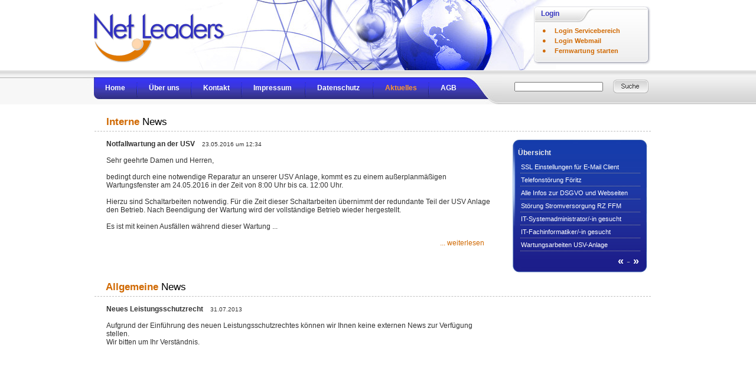

--- FILE ---
content_type: text/html; charset=utf-8
request_url: https://www.netleaders.de/index.php?view=news&archivpageA=2&archivpageI=5&idI=27&idA=
body_size: 3574
content:
<html>
<head>
<meta http-equiv="Content-Language" content="de">
<meta http-equiv="Content-Type" content="text/html; charset=utf-8">
<title>NetLeaders GmbH & Co. KG - Aktuelles / News</title>
<meta http-equiv="expires" content="0">
<meta http-equiv="pragma" content="no-cache">
<meta name="LANGUAGE" content="deutsch, de">
<meta name="ROBOTS" content="follow">
<meta name="ROBOTS" content="index">
<meta name="DESCRIPTION" content="Aktuelle Meldungen und Warnungen sowie firmeninterne News">
<meta name="KEYWORDS" content="">
<link rel="stylesheet" href="css/style.css">
<link rel="stylesheet" type="text/css" href="resource/js/lightbox/themes/facebook/jquery.lightbox.css" />
<script src="resource/js/jquery-1.11.3.min.js" type="text/javascript"></script>
<script src="resource/js/jquery-migrate-1.2.1.min.js" type="text/javascript"></script>
<script src="resource/js/lightbox/jquery.lightbox.min.js" type="text/javascript"></script>
<script language="JavaScript" type="text/javascript"> 
// LightBox
	 jQuery(document).ready(function($){
		$('.lightbox').lightbox();
	 });
</script>

<script language="JavaScript" fptype="dynamicanimation">
<!--
function dynAnimation() {}
function clickSwapImg() {}
//-->
</script>

<script language="JavaScript1.2" fptype="dynamicanimation" src="animate.js"></script>

<script language="JavaScript">
<!--
function FP_preloadImgs() {//v1.0
 var d=document,a=arguments; if(!d.FP_imgs) d.FP_imgs=new Array();
 for(var i=0; i<a.length; i++) { d.FP_imgs[i]=new Image; d.FP_imgs[i].src=a[i]; }
}

function FP_swapImg() {//v1.0
 var doc=document,args=arguments,elm,n; doc.$imgSwaps=new Array(); for(n=2; n<args.length;
 n+=2) { elm=FP_getObjectByID(args[n]); if(elm) { doc.$imgSwaps[doc.$imgSwaps.length]=elm;
 elm.$src=elm.src; elm.src=args[n+1]; } }
}

function FP_getObjectByID(id,o) {//v1.0
 var c,el,els,f,m,n; if(!o)o=document; if(o.getElementById) el=o.getElementById(id);
 else if(o.layers) c=o.layers; else if(o.all) el=o.all[id]; if(el) return el;
 if(o.id==id || o.name==id) return o; if(o.childNodes) c=o.childNodes; if(c)
 for(n=0; n<c.length; n++) { el=FP_getObjectByID(id,c[n]); if(el) return el; }
 f=o.forms; if(f) for(n=0; n<f.length; n++) { els=f[n].elements;
 for(m=0; m<els.length; m++){ el=FP_getObjectByID(id,els[n]); if(el) return el; } }
 return null;
}

function FP_swapImgRestore() {//v1.0
 var doc=document,i; if(doc.$imgSwaps) { for(i=0;i<doc.$imgSwaps.length;i++) {
  var elm=doc.$imgSwaps[i]; if(elm) { elm.src=elm.$src; elm.$src=null; } } 
  doc.$imgSwaps=null; }
}

function FP_goToURL(url) {//v1.0
 window.location=url;
}

function FP_callJS() {//v1.0
 eval(arguments[0]);
}

function _hide() {
 document.getElementById('stellenangebote').style.display = 'none';
}
// -->
</script>
</head>

<body onload="dynAnimation()" language="Javascript1.2">

<table border="0" width="100%" height="100%" cellpadding="0" style="border-collapse: collapse;">
	<tr>
		<td rowspan="2" style="background-image:url(images/h_links.jpg); background-position:top; background-repeat:repeat-x;">&nbsp;</td>
		<td height="180" style="background-image:url(images/h_navleiste.jpg); background-position:top; background-repeat:repeat-x;" bgcolor="#FFFFFF">
		<div id="container1" style="position:relative;width:980px;height:100%;border:0px solid black;">
					<div style="position: absolute; left: 165px; top: 0px;">
			<img border="0" src="images/obenmitte2.jpg" width="636" height="119"></div>
			<div style="position: absolute; left: 18px; top: 21px">
			<img border="0" src="images/logo2.gif" width="224" height="85"></div>
			<div style="position: absolute; left: 764px; top: 11px; width: 198px; height: 100px">
			<table border="0" width="198" height="99" cellpadding="0" style="border-collapse: collapse" background="images/h_login.jpg">
				<tr>
					<td class="loginH" height="25" width="166" colspan="2">&nbsp;&nbsp;&nbsp; Login</td>
				</tr>
				<tr>
					<td class="loginT" height="74" width="35" valign="top" style="padding-top: 7px">
					<p align="center">&#9679;<br>&#9679;<br>&#9679;</td>
					<td class="loginT" height="74" width="163" valign="top" style="padding-top: 8px">
					<a class="lgi" target="_blank" href="https://service.netleaders.de">Login 
					Servicebereich</a><br>
					<a target="_blank" class="lgi" href="https://mail.ispmail.de/webmail">Login Webmail</a><br>
					<a class="lgi" target="_blank" href="FastClient.exe">Fernwartung starten</a></td>
				</tr>
			</table>
			</div>
			<div style="position: absolute; left: 0px; top: 120px">
			<img border="0" src="images/navigation.jpg" width="710" height="57"></div>
			<div style="position: absolute; left: 38px; top: 130px; width: 635px; height: 37px">
			<table border="0" width="635" height="37" cellpadding="0" style="border-collapse: collapse">
				<tr>
					<td class="naviO" style="padding-top: 8px">
					<a href="index.php">Home</a>
					<img border="0" src="images/trenner.gif" width="24" height="25" align="middle" style="margin-left: 5px; margin-right: 5px"> 
					<a href="index.php?view=firma">&Uuml;ber uns</a>
					<img border="0" src="images/trenner.gif" width="24" height="25" align="middle" style="margin-left: 5px; margin-right: 5px">
					<a href="index.php?view=kontakt">Kontakt</a>
					<img border="0" src="images/trenner.gif" width="24" height="25" align="middle" style="margin-left: 5px; margin-right: 5px">
					<a href="index.php?view=impressum">Impressum</a>&nbsp;
					<img border="0" src="images/trenner.gif" width="24" height="25" align="middle" style="margin-left: 5px; margin-right: 5px"> 
					<a href="index.php?view=datenschutz">Datenschutz</a>&nbsp;
					<img border="0" src="images/trenner.gif" width="24" height="25" align="middle" style="margin-left: 5px; margin-right: 5px">
					<a href="index.php?view=news"><font color='#FC9630'>Aktuelles</font></a>
					<img border="0" src="images/trenner.gif" width="24" height="25" align="middle" style="margin-left: 5px; margin-right: 5px">
					<a href="index.php?view=agb">AGB</a>					
					</td>
				</tr>
			</table>
			</div>	
			<div style="position: absolute; left: 675px; top: 132px; width: 300px; height: 30px">
			<table border="0" width="300" height="30" cellpadding="0" style="border-collapse: collapse">
				<tr>
					<td width="206">
					<input name="T1" style="font-family: Arial; font-size: 11px; color: #000000; float:right; width: 150px"></td>
					<td width="94">
					<p align="center">
					<img border="0" src="images/taste_suche.jpg" width="60" height="23"></td>
				</tr>
			</table>
			</div>	
		</div></td>
		<td rowspan="2" style="background-image:url(images/h_rechts.jpg); background-position:top; background-repeat:repeat-x;">&nbsp;</td>
	</tr>
	<tr>
		<td width="980" valign="top" style="padding-left:20px;" bgcolor="#FFFFFF">
		
		
		<!--<div style="border:1px solid black; width:100px; height:100px; position:absolute; left:40%;">
			<a href="logo.php?lightbox[iframe]=true&lightbox[width]=960&lightbox[height]=720" class="lightbox" >Jobangebote</a>
		</div>-->
	
<!--<div style="position: absolute; left:38%; top:10px;" id="stellenangebote">
	<div dynamicanimation="fpAnimelasticRightFP1" id="fpAnimelasticRightFP1" style="position: relative !important; visibility: hidden; background-image:url(images/stellenanzeige.png); height:115px; width:292px; padding-left:8px; padding-top:57px; border:1px solid silver; border-radius:10px; box-shadow: 2px 2px 6px silver;" language="Javascript1.2">
		<a href="stellenangebote/IT-Systemadministrator.html?lightbox[iframe]=true&lightbox[width]=800&lightbox[height]=580" class="lightbox" style="color:#000000;">IT-Systemadministrator<small> (m/w)</small><br>Linux</a>
		<br>
		<a href="stellenangebote/IT-Fachinformatiker.html?lightbox[iframe]=true&lightbox[width]=800&lightbox[height]=600" class="lightbox" style="color:#000000;">IT-Fachinformatiker<small> (m/w/d)</small><br>Systemintegration</a><br><br>
		<div style="border:1px solid #cc0000; margin-top:20px; width:12px; height:12px; text-align:center; border-radius:7px; color:cc0000; cursor:pointer; font-weight:bold; line-height:12px; vertical-align:middle;" onclick="_hide()">X</div>
	</div>
</div>		
-->

		<!-- ######### Inhalt Start ######### -->
		﻿
			<table border="0" width="942" height="100" cellpadding="0" style="border-collapse: collapse">
				<tr>
					<td class="mainH" height="30" background="" style="border-bottom: 1px dashed #C0C0C0">
					<b><font color="#D06902">&nbsp;&nbsp;&nbsp;&nbsp;Interne</font></b> News</td>
				</tr>
				<tr>
					<td class="text" valign="top" align="left" style="padding-left:20px;">
					<br>
					<div style="float:left; border:solid 0px black; width:650px;">
					<b>Notfallwartung an der USV</b> &nbsp;&nbsp;&nbsp;<small>23.05.2016 um 12:34 </small><br><br>
					Sehr geehrte Damen und Herren, <br />
<br />
bedingt durch eine notwendige Reparatur an unserer USV Anlage, kommt es zu einem außerplanmäßigen Wartungsfenster am 24.05.2016 in der Zeit von 8:00 Uhr bis ca. 12:00 Uhr.<br />
<br />
Hierzu sind Schaltarbeiten notwendig. Für die Zeit dieser Schaltarbeiten übernimmt der redundante Teil der USV Anlage den Betrieb. Nach Beendigung der Wartung wird der vollständige Betrieb wieder hergestellt.<br />
<br />
Es ist mit keinen Ausfällen während dieser Wartung ...<br><br>
					<a class="pro2" href="index.php?view=detailnews&idI=27" style="float:right; padding-right:10px">... weiterlesen</a>
	
					</div>
					<div style="float:right; border:solid 0px black; width:235px; height:225px;">
					
<table border="0" width="230" height="225" cellpadding="0" style="border-collapse: collapse; background-image:url(../images/news.jpg); background-repeat:no-repeat">
	<tr>
		<td class="naviM" height="10"></td>
	</tr>
	<tr>
		<td class="naviO" height="25" style="padding-left:10px"><font color="#EBEBEB">Übersicht</font></td>
	</tr>
	
	<tr>
		<td class="naviM" valign="top">
		<!-- ###### Start ###### -->
			<table border="0" width="100%" cellpadding="0" style="border-collapse: collapse;">
						
				<tr>
					<td class="naviM" height="22" style="padding-left:15px" background="newsI/images/h_taste.gif"><a class="h" href="index.php?view=news&idI=40&archivpageI=5&archivpageA=2&idA=">SSL Einstellungen für E-Mail Client</a></td>
				</tr>
						
				<tr>
					<td class="naviM" height="22" style="padding-left:15px" background="newsI/images/h_taste.gif"><a class="h" href="index.php?view=news&idI=39&archivpageI=5&archivpageA=2&idA=">Telefonstörung Föritz</a></td>
				</tr>
						
				<tr>
					<td class="naviM" height="22" style="padding-left:15px" background="newsI/images/h_taste.gif"><a class="h" href="index.php?view=news&idI=38&archivpageI=5&archivpageA=2&idA=">Alle Infos zur DSGVO und Webseiten</a></td>
				</tr>
						
				<tr>
					<td class="naviM" height="22" style="padding-left:15px" background="newsI/images/h_taste.gif"><a class="h" href="index.php?view=news&idI=37&archivpageI=5&archivpageA=2&idA=">Störung Stromversorgung RZ FFM</a></td>
				</tr>
						
				<tr>
					<td class="naviM" height="22" style="padding-left:15px" background="newsI/images/h_taste.gif"><a class="h" href="index.php?view=news&idI=36&archivpageI=5&archivpageA=2&idA=">IT-Systemadministrator/-in gesucht</a></td>
				</tr>
						
				<tr>
					<td class="naviM" height="22" style="padding-left:15px" background="newsI/images/h_taste.gif"><a class="h" href="index.php?view=news&idI=35&archivpageI=5&archivpageA=2&idA=">IT-Fachinformatiker/-in gesucht</a></td>
				</tr>
						
				<tr>
					<td class="naviM" height="22" style="padding-left:15px" background="newsI/images/h_taste.gif"><a class="h" href="index.php?view=news&idI=34&archivpageI=5&archivpageA=2&idA=">Wartungsarbeiten USV-Anlage</a></td>
				</tr>
							
			</table>		
		<!-- ###### Ende ###### -->
		</td>
	</tr>

	<tr>
		<td class="naviN" height="36" align="right" style="padding-right:15px"><a class="n" href="index.php?view=news&archivpageI=4&archivpageA=2&idI=27&idA="><b>&laquo;</b></a> <font color="#B3B3B3">-</font> <a class="n" href="index.php?view=news&archivpageI=6&archivpageA=2&idI=27&idA="><b>&raquo;</b></a></td>
	</tr>
</table>

					</div>
					<div style="float:left; border:solid 0px black; width:890px; height:10px;"></div>
					</td>
				</tr>
				<tr>
				<tr>
					<td class="mainH" height="30" background="" style="border-bottom: 1px dashed #C0C0C0">
					<b><font color="#D06902">&nbsp;&nbsp;&nbsp;&nbsp;Allgemeine</font></b> News</td>
				</tr>
				<tr>
					<td class="text" height="35" valign="top" align="left" style="padding-left:20px;">
					<br>
					<div style="float:left; border:solid 0px black; width:650px;">
					<b>Neues Leistungsschutzrecht </b> &nbsp;&nbsp;&nbsp;<small>31.07.2013</small><br><br>
					Aufgrund der Einführung des neuen Leistungsschutzrechtes können wir Ihnen keine externen News zur Verfügung stellen.<br>
Wir bitten um Ihr Verständnis.
<br><br>
					<!--<a class="pro2" href="index.php?view=detailnews&idA=0" style="float:right; padding-right:10px">... weiterlesen</a>-->
	
					</div>
					<div style="float:right; border:solid 0px black; width:235px; height:225px;">
										</div>
					<div style="float:left; border:solid 0px black; width:890px; height:10px;"></div>
					</td>
				</tr>				
			</table>		
		<!-- ######### Inhalt Ende ########## -->
		</td>
	</tr>
	<tr>
		<td height="13" colspan="3" style="background-image:url(images/h_footer.jpg); background-position: bottom; background-repeat:repeat-x;">&nbsp;</td>
	</tr>
</table>

</body>
</html>


--- FILE ---
content_type: text/css
request_url: https://www.netleaders.de/css/style.css
body_size: 862
content:
html * { padding: 0; margin: 0; }

BODY {
/*	scrollbar-base-color:#ffffff;
	scrollbar-track-color:#f0f0f0;
	scrollbar-face-color:#ffffff;
	scrollbar-highlight-color:#666666;
	scrollbar-shadow-color:#ffffff;
*/	
	background-color: #ffffff; 
	font-family: Arial, Helvetica, sans-serif;
	color:#000000; 
	font-size: 11px;
	font-weight:normal;
	overflow:auto;
}

a         	{font: 12px arial, helvetica, sans-serif; text-decoration: none; font-weight : bold; color: #FFFFFF; }
a:visited	{font: 12px arial, helvetica, sans-serif; text-decoration: none; font-weight : bold; color: #FFFFFF; }
a:link		{font: 12px arial, helvetica, sans-serif; text-decoration: none; font-weight : bold; color: #FFFFFF; }
a:hover   	{font: 12px arial, helvetica, sans-serif; text-decoration: none; font-weight : bold; color: #FC9630; }
a:active	{font: 12px arial, helvetica, sans-serif; text-decoration: none; font-weight : bold; color: #FC9630; }

a.h         	{font: 11px arial, helvetica, sans-serif; text-decoration: none; font-weight : normal; color: #FFFFFF; }
a.h:visited		{font: 11px arial, helvetica, sans-serif; text-decoration: none; font-weight : normal; color: #FFFFFF; }
a.h:link		{font: 11px arial, helvetica, sans-serif; text-decoration: none; font-weight : normal; color: #FFFFFF; }
a.h:hover   	{font: 11px arial, helvetica, sans-serif; text-decoration: none; font-weight : normal; color: #FC9630; }
a.h:active		{font: 11px arial, helvetica, sans-serif; text-decoration: none; font-weight : normal; color: #FC9630; }

a.lightbox         	{font: 13px arial, helvetica, sans-serif; text-decoration: none; font-weight : bold; color: #000000; }
a.lightbox:visited	{font: 13px arial, helvetica, sans-serif; text-decoration: none; font-weight : bold; color: #000000; }
a.lightbox:link		{font: 13px arial, helvetica, sans-serif; text-decoration: none; font-weight : bold; color: #000000; }
a.lightbox:hover   	{font: 13px arial, helvetica, sans-serif; text-decoration: none; font-weight : bold; color: #cc0000; }
a.lightbox:active	{font: 13px arial, helvetica, sans-serif; text-decoration: none; font-weight : bold; color: #cc0000; }

a.d         	{font: 11px arial, helvetica, sans-serif; text-decoration: none; font-weight : normal; color: #FFFFFF; }
a.d:visited		{font: 11px arial, helvetica, sans-serif; text-decoration: none; font-weight : normal; color: #FFFFFF; }
a.d:link		{font: 11px arial, helvetica, sans-serif; text-decoration: none; font-weight : normal; color: #FFFFFF; }
a.d:hover   	{font: 11px arial, helvetica, sans-serif; text-decoration: none; font-weight : normal; color: #000000; }
a.d:active		{font: 11px arial, helvetica, sans-serif; text-decoration: none; font-weight : normal; color: #000000; }

a.p         	{font: 11px arial, helvetica, sans-serif; text-decoration: none; font-weight : normal; color: #000000; }
a.p:visited		{font: 11px arial, helvetica, sans-serif; text-decoration: none; font-weight : normal; color: #000000; }
a.p:link		{font: 11px arial, helvetica, sans-serif; text-decoration: none; font-weight : normal; color: #000000; }
a.p:hover   	{font: 11px arial, helvetica, sans-serif; text-decoration: none; font-weight : normal; color: #FC9630; }
a.p:active		{font: 11px arial, helvetica, sans-serif; text-decoration: none; font-weight : normal; color: #FC9630; }

a.n         	{font: 18px arial, helvetica, sans-serif; text-decoration: none; font-weight : normal; color: #FFFFFF; }
a.n:visited		{font: 18px arial, helvetica, sans-serif; text-decoration: none; font-weight : normal; color: #FFFFFF; }
a.n:link		{font: 18px arial, helvetica, sans-serif; text-decoration: none; font-weight : normal; color: #FFFFFF; }
a.n:hover   	{font: 18px arial, helvetica, sans-serif; text-decoration: none; font-weight : normal; color: #FC9630; }
a.n:active		{font: 18px arial, helvetica, sans-serif; text-decoration: none; font-weight : normal; color: #FC9630; }

a.lgi         	{font: 11px arial, helvetica, sans-serif; text-decoration: none; font-weight : bold; color: #D06902; line-height: 160%;}
a.lgi:visited	{font: 11px arial, helvetica, sans-serif; text-decoration: none; font-weight : bold; color: #D06902; line-height: 160%;}
a.lgi:link		{font: 11px arial, helvetica, sans-serif; text-decoration: none; font-weight : bold; color: #D06902; line-height: 160%;}
a.lgi:hover   	{font: 11px arial, helvetica, sans-serif; text-decoration: none; font-weight : bold; color: #3737C0; line-height: 160%;}
a.lgi:active	{font: 11px arial, helvetica, sans-serif; text-decoration: none; font-weight : bold; color: #3737C0; line-height: 160%;}

a.lgi1        	{font: 11px arial, helvetica, sans-serif; text-decoration: none; font-weight : bold; color: #3737C0; line-height: 160%;}
a.lgi1:visited	{font: 11px arial, helvetica, sans-serif; text-decoration: none; font-weight : bold; color: #3737C0; line-height: 160%;}
a.lgi1:link		{font: 11px arial, helvetica, sans-serif; text-decoration: none; font-weight : bold; color: #3737C0; line-height: 160%;}
a.lgi1:hover   	{font: 11px arial, helvetica, sans-serif; text-decoration: none; font-weight : bold; color: #000000; line-height: 160%;}
a.lgi1:active	{font: 11px arial, helvetica, sans-serif; text-decoration: none; font-weight : bold; color: #000000; line-height: 160%;}

a.lgi2        	{font: 11px arial, helvetica, sans-serif; text-decoration: none; font-weight : bold; color: #1A8D28; line-height: 160%;}
a.lgi2:visited	{font: 11px arial, helvetica, sans-serif; text-decoration: none; font-weight : bold; color: #1A8D28; line-height: 160%;}
a.lgi2:link		{font: 11px arial, helvetica, sans-serif; text-decoration: none; font-weight : bold; color: #1A8D28; line-height: 160%;}
a.lgi2:hover   	{font: 11px arial, helvetica, sans-serif; text-decoration: none; font-weight : bold; color: #000000; line-height: 160%;}
a.lgi2:active	{font: 11px arial, helvetica, sans-serif; text-decoration: none; font-weight : bold; color: #000000; line-height: 160%;}

a.lgi3         	{font: 11px arial, helvetica, sans-serif; text-decoration: none; font-weight : bold; color: #D06902; line-height: 160%;}
a.lgi3:visited	{font: 11px arial, helvetica, sans-serif; text-decoration: none; font-weight : bold; color: #D06902; line-height: 160%;}
a.lgi3:link		{font: 11px arial, helvetica, sans-serif; text-decoration: none; font-weight : bold; color: #D06902; line-height: 160%;}
a.lgi3:hover   	{font: 11px arial, helvetica, sans-serif; text-decoration: none; font-weight : bold; color: #000000; line-height: 160%;}
a.lgi3:active	{font: 11px arial, helvetica, sans-serif; text-decoration: none; font-weight : bold; color: #000000; line-height: 160%;}

a.lgi4        	{font: 11px arial, helvetica, sans-serif; text-decoration: none; font-weight : bold; color: #D12825; line-height: 160%;}
a.lgi4:visited	{font: 11px arial, helvetica, sans-serif; text-decoration: none; font-weight : bold; color: #D12825; line-height: 160%;}
a.lgi4:link		{font: 11px arial, helvetica, sans-serif; text-decoration: none; font-weight : bold; color: #D12825; line-height: 160%;}
a.lgi4:hover   	{font: 11px arial, helvetica, sans-serif; text-decoration: none; font-weight : bold; color: #000000; line-height: 160%;}
a.lgi4:active	{font: 11px arial, helvetica, sans-serif; text-decoration: none; font-weight : bold; color: #000000; line-height: 160%;}

a.pro         	{font: 12px arial, helvetica, sans-serif; text-decoration: none; font-weight : normal; color: #000000; }
a.pro:visited	{font: 12px arial, helvetica, sans-serif; text-decoration: none; font-weight : normal; color: #000000; }
a.pro:link		{font: 12px arial, helvetica, sans-serif; text-decoration: none; font-weight : normal; color: #000000; }
a.pro:hover   	{font: 12px arial, helvetica, sans-serif; text-decoration: none; font-weight : normal; color: #D06902; }
a.pro:active	{font: 12px arial, helvetica, sans-serif; text-decoration: none; font-weight : normal; color: #D06902; }

a.pro2         	{font: 12px arial, helvetica, sans-serif; text-decoration: none; font-weight : normal; color: #D06902; }
a.pro2:visited	{font: 12px arial, helvetica, sans-serif; text-decoration: none; font-weight : normal; color: #D06902; }
a.pro2:link		{font: 12px arial, helvetica, sans-serif; text-decoration: none; font-weight : normal; color: #D06902; }
a.pro2:hover   	{font: 12px arial, helvetica, sans-serif; text-decoration: none; font-weight : normal; color: #000000; }
a.pro2:active	{font: 12px arial, helvetica, sans-serif; text-decoration: none; font-weight : normal; color: #000000; }

a.AGB        	{font: 10px arial, helvetica, sans-serif; text-decoration: none; font-weight : normal; color: #333333; }
a.AGB:visited	{font: 10px arial, helvetica, sans-serif; text-decoration: none; font-weight : normal; color: #333333; }
a.AGB:link		{font: 10px arial, helvetica, sans-serif; text-decoration: none; font-weight : normal; color: #333333; }
a.AGB:hover   	{font: 10px arial, helvetica, sans-serif; text-decoration: none; font-weight : normal; color: #D06902; }
a.AGB:active	{font: 10px arial, helvetica, sans-serif; text-decoration: none; font-weight : normal; color: #333333; }

td 			{ color:#000000; font-family:arial,helvetica,sans-serif; font-size:11px; font-weight:normal; }
td.preis	{ color:#333333; font-family:arial,helvetica,sans-serif; font-size:11px; font-weight:normal; }
td.naviM	{ color:#ffffff; font-family:arial,helvetica,sans-serif; font-size:11px; font-weight:normal; }
td.naviN	{ color:#ffffff; font-family:arial,helvetica,sans-serif; font-size:18px; font-weight:normal; }
td.loginH	{ color:#3737C0; font-family:arial,helvetica,sans-serif; font-size:12px; font-weight:bold; }
td.loginT 	{ color:#D06902; font-family:arial,helvetica,sans-serif; font-size:11px; font-weight:bold; line-height: 160%; }
td.naviO		{ color:#ffffff; font-family:arial,helvetica,sans-serif; font-size:12px; font-weight:bold; }
td.mainH 	{ color:#000000; font-family:arial,helvetica,sans-serif; font-size:17px; font-weight:normal;}
td.text	 	{ color:#333333; font-family:arial,helvetica,sans-serif; font-size:12px; font-weight:normal;}
.scrolltext { color:#000000; font-family:arial,sans-serif; font-size:11px; font-weight:bold; margin-right:10px;}



form { 
	color:#ffffff; font-family:verdana,arial,sans-serif; font-size:8pt; text-decoration:none; font-weight:bold; 
}
  h1 { color:#ffffff; font-family:arial,helvetica,sans-serif; font-size:18px; text-decoration:none; font-weight:bold; 
	text-shadow: #000000 1px 1px 1px;
  	height: 25px;
	filter: Shadow(Color=#000000, Direction=135, Strength=1);
  }
  h2 { color:#ffffff; font-family:arial,helvetica,arial,sans-serif; font-size:11px; text-decoration:none; font-weight:normal; }

.mih 	{font: 12px arial, helvetica, sans-serif; text-decoration: none; font-weight : normal; color: #000000; }
.surl 	{font: 10px arial, helvetica, sans-serif; text-decoration: none; font-weight : normal; color: #666666; }
.newsg 	{ color:#504E53; font-family:arial,helvetica,sans-serif; font-size:12px; font-weight:normal;}
.wsgr 	{font: 15px arial, helvetica, sans-serif; text-decoration: none; font-weight : normal; color: #FFFFFF;}
.swgr 	{font: 13px arial, helvetica, sans-serif; text-decoration: none; font-weight : bold; color: #000000;}
.swk	{font: 12px arial, helvetica, sans-serif; text-decoration: none; font-weight : normal; color: #000000; }